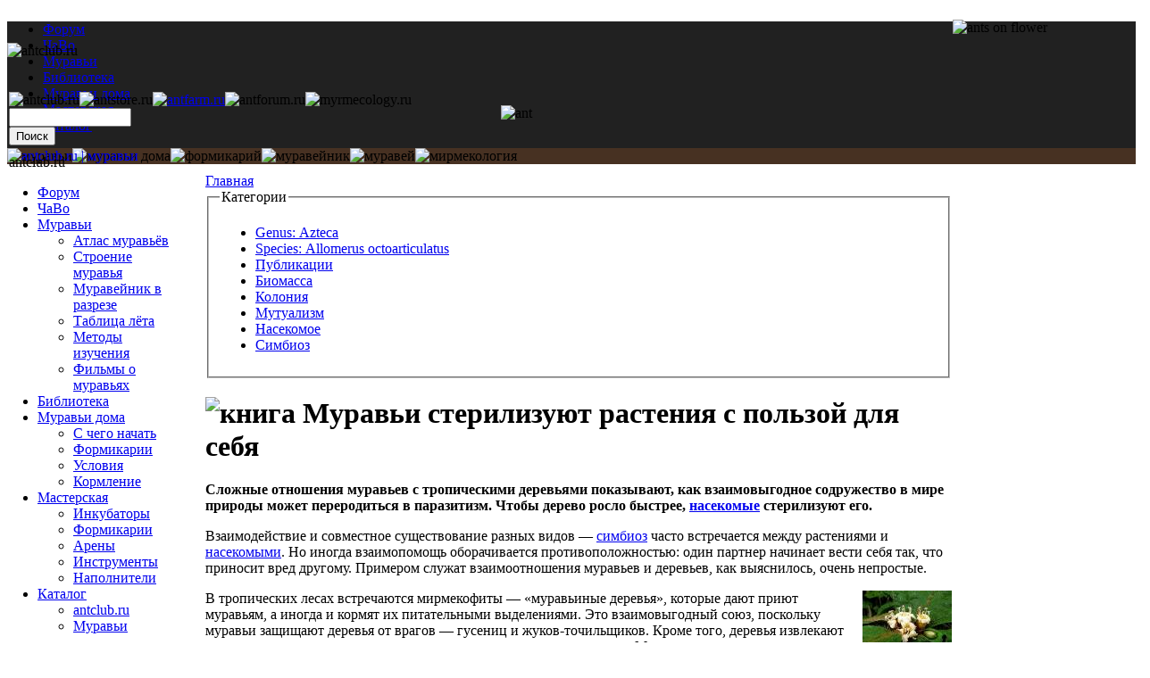

--- FILE ---
content_type: text/html; charset=utf-8
request_url: http://www.antclub.ru/lib/antfarmer/muravi-sterilizuyut-rasteniya-s-polzoi-dlya-sebya
body_size: 10078
content:
 
<!DOCTYPE html PUBLIC "-//W3C//DTD XHTML 1.0 Transitional//EN" "http://www.w3.org/TR/xhtml1/DTD/xhtml1-transitional.dtd">
<html xmlns="http://www.w3.org/1999/xhtml" lang="ru" xml:lang="ru">
<head>
<title>Муравьи стерилизуют растения с пользой для себя | antclub.ru | муравьи</title>
  <meta http-equiv="Content-Type" content="text/html; charset=utf-8" />
<meta name="copyright" content="&amp;copy; 2008-2009 antclub.ru" lang="ru" />
<meta name="keywords" content="azteca,allomerus octoarticulatus,публикации,биомасса,колония,мутуализм,насекомое,симбиоз,муравьи дома,формикарий,муравейник,мирмекология,насекомые,экзотические животные" lang="ru" />
<meta name="robots" content="index,follow" lang="ru" />
<meta name="author" content="antfarmer@antclub.ru" lang="ru" />
<link rel="shortcut icon" href="/themes/antclub/favicon.ico" type="image/x-icon" />
<meta name="DC.title" content="Муравьи стерилизуют растения с пользой для себя | antclub.ru | муравьи" lang="ru" />
<link href="http://antclub.ru/rss.xml" title="antclub.ru | муравьи" type="application/rss+xml" rel="alternate" />
  <link type="text/css" rel="stylesheet" media="all" href="/modules/google_cse/google_cse.css?T" />
<link type="text/css" rel="stylesheet" media="all" href="/modules/logintoboggan/logintoboggan.css?T" />
<link type="text/css" rel="stylesheet" media="all" href="/modules/node/node.css?T" />
<link type="text/css" rel="stylesheet" media="all" href="/modules/system/defaults.css?T" />
<link type="text/css" rel="stylesheet" media="all" href="/modules/system/system.css?T" />
<link type="text/css" rel="stylesheet" media="all" href="/modules/system/system-menus.css?T" />
<link type="text/css" rel="stylesheet" media="all" href="/modules/user/user.css?T" />
<link type="text/css" rel="stylesheet" media="all" href="/modules/xlnk/xlnk.css?T" />
<link type="text/css" rel="stylesheet" media="all" href="/themes/antclub/style.css?T" />
<link type="text/css" rel="stylesheet" media="all" href="/themes/antclub/top.css?T" />
  <script type="text/javascript" src="/misc/jquery.js?T"></script>
<script type="text/javascript" src="/misc/drupal.js?T"></script>
<script type="text/javascript" src="/f/languages/ru_53a34d85c47be2df3d3ebd70ea54c4e6.js?T"></script>
<script type="text/javascript" src="/modules/xlnk/xlnk.js?T"></script>
<script type="text/javascript" src="/misc/collapse.js?T"></script>
<script type="text/javascript">
<!--//--><![CDATA[//><!--
jQuery.extend(Drupal.settings, { "basePath": "/" });
//--><!]]>
</script>
</head>
<body>
<table border="0" cellpadding="0" cellspacing="0" id="content" width="100%">
<tr><td colspan="3"><div class="x1" style="background-color:#212121"><div id="header-region"><ul><li id="primary-link-1" ><a href="/forum">Форум</a></li>
<li id="primary-link-2" ><a href="/faq">ЧаВо</a></li>
<li id="primary-link-3" ><a href="/muravi">Муравьи</a></li>
<li id="primary-link-4" ><a href="/biblioteka">Библиотека</a></li>
<li id="primary-link-5" ><a href="/muravi-doma">Муравьи дома</a></li>
<li id="primary-link-6" ><a href="/masterskaya">Мастерская</a></li>
<li id="primary-link-7" ><a href="/cat">Каталог</a></li>
</ul></div><div style="z-index: 10;"><img style="z-index: 10;" src="/misc/img/x1bg.png" alt="" border="0" height="48" width="2"/><a href="/" rel="home" title="antclub.ru | муравьи"><img src="/misc/img/logo.png" style="position:absolute" alt="antclub.ru | муравьи" border="0" height="48" width="347"/></a></div></div><div class="x2" style="background-color:#473122;"><div class="inline"><img src="/misc/img/x2logo1.png" alt="муравьи" border="0" height="125" width="115"/><img src="/misc/img/x2logo2.png" alt="муравьи дома" border="0" height="125" width="115"/><img src="/misc/img/x2logo3.png" alt="формикарий" border="0" height="125" width="115"/><img src="/misc/img/x2logo4.png" alt="муравейник" border="0" height="125" width="115"/><img src="/misc/img/x2logo5.png" alt="муравей" border="0" height="125" width="115"/><img src="/misc/img/x2bg.png" alt="мирмекология" border="0" height="125" width="1"/></div></div><img id="xz" class="inline" style="margin-bottom:-205px;z-index:5;position:relative;top:-162px;" src="/misc/img/flower.png" alt="ants on flower" align="right" border="0" height="178" width="205"/></td></tr>
<tr><td id="main" valign="top" height="400" style="padding: 10px 5px 5px 222px;"><div class="breadcrumb"><a href="/" rel="home">Главная</a></div><div class="tabs"></div><a id="x8890"></a>
<div class="node book">
<div class="ntb"><fieldset class=" collapsible collapsed"><legend>Категории</legend><ul class="links inline"><li class="taxonomy_term_484 first"><a href="/cat/formicidae/dolichoderinae/azteca" rel="tag" title="Всего 72 вида.">Genus: Azteca</a></li>
<li class="taxonomy_term_1266"><a href="/cat/formicidae/myrmicinae/solenopsidini/allomerus/allomerus-octoarticulatus" rel="tag" title="">Species: Allomerus octoarticulatus</a></li>
<li class="taxonomy_term_1014"><a href="/cat/antclub.ru/mirmekologiya/publikatsii" rel="tag" title="">Публикации</a></li>
<li class="taxonomy_term_902"><a href="/cat/term/obshchie-terminy/biomassa" rel="tag" title="общая масса особей одного вида, группы видов или сообщества в целом на единицу поверхности или объема местообитания. Биомасса растений называется фитомассой, биомасса животных зоомассой.">Биомасса</a></li>
<li class="taxonomy_term_920"><a href="/cat/term/mirmekologiya/koloniya" rel="tag" title="функциональное образование, состоящее из материнской и дочерних семей, поддерживающих регулярные родственные отношения">Колония</a></li>
<li class="taxonomy_term_1758"><a href="/cat/term/vzaimodeistvie/mutualizm" rel="tag" title="(лат. mutuus - взаимный) - форма взаимодействия организмов, выгодная и обязательная для объединяющихся организмов и популяций, например, многие животные не могут существовать без микроорганизмов в их кишечнике. ">Мутуализм</a></li>
<li class="taxonomy_term_898"><a href="/cat/term/sushchestva/nasekomoe" rel="tag" title="класс беспозвоночных типа членистоногих. Тело разделено на голову, грудь и брюшко, 3 пары ног, у большинства крылья. Дышат трахеями. Развитие, как правило, с метаморфозом яйцо, личинка, нимфа (или куколка), взрослое насекомое. Самая многочисленная и разнообразная группа животных на Земле.">Насекомое</a></li>
<li class="taxonomy_term_1026 last"><a href="/cat/term/vzaimodeistvie/simbioz" rel="tag" title="(от греч. symbíosis — сожительство), в узком смысле под симбиозом понимают такое сожительство особей двух видов, при котором оба партнёра вступают в непосредственное взаимодействие с внешней средой; регуляция отношений с последней осуществляется совместно усилиями, сочетанной деятельностью обоих организмов (ср. Паразитизм). В широком смысле симбиоз охватывает все формы тесного сожительства организмов разных видов, включая и паразитизм, который в этом случае называется антагонистическим симбиозом
">Симбиоз</a></li>
</ul></fieldset>
</div><h1 class="node-title"><img class="xti" src="/misc/_book.png" width="16" height="16" alt="книга" title="книга" border="0"/> Муравьи стерилизуют растения с пользой для себя</h1><div class="content"><!--paging_filter--><p><b>Сложные отношения муравьев с тропическими деревьями показывают, как взаимовыгодное содружество в мире природы может переродиться в паразитизм. Чтобы дерево росло быстрее, <a href="/cat/term/sushchestva/nasekomoe" typ="tid" xid="898" class="xlnk" rel="tag">насекомые</a> стерилизуют его. </b></p> 
  <p> Взаимодействие и совместное существование разных видов — <a href="/cat/term/vzaimodeistvie/simbioz" typ="tid" xid="1026" class="xlnk" rel="tag">симбиоз</a> часто встречается между растениями и <a href="/cat/term/sushchestva/nasekomoe" typ="tid" xid="898" class="xlnk" rel="tag">насекомыми</a>. Но иногда взаимопомощь оборачивается противоположностью: один партнер начинает вести себя так, что приносит вред другому. Примером служат взаимоотношения муравьев и деревьев, как выяснилось, очень непростые.</p> 
 
 <p><a href="/lib/antfarmer/muravi-sterilizuyut-rasteniya-s-polzoi-dlya-sebya/foto-flickr-complants" style="float:right" class="xris" typ="8890" xid="plants_of_russian_in_brazil.jpg"><img class="xrisi" src="/f/8890/plants_of_russian_in_brazil_tn.jpg" style="float:right" width="100" height="67" alt=""/></a> В тропических лесах встречаются мирмекофиты — «муравьиные деревья», которые дают приют муравьям, а иногда и кормят их питательными выделениями. Это взаимовыгодный союз, поскольку муравьи защищают деревья от врагов — гусениц и жуков-точильщиков. Кроме того, деревья извлекают какие-то питательные вещества, скопившиеся в муравьиных гнездах. Муравьи получают дом, иногда вместе со столом, деревья — защиту. Всем хорошо. Такой <a href="/cat/term/vzaimodeistvie/simbioz" typ="tid" xid="1026" class="xlnk" rel="tag">симбиоз</a> равноправных партнеров биологи называют <a href="/cat/term/vzaimodeistvie/mutualizm" typ="tid" xid="1758" class="xlnk" rel="tag">мутуализмом</a>.</p> 
 <p>Меган Фредериксон (Megan Frederickson) из Музея сравнительной зоологии Гарвардского университета в Кембридже, США, штат Массачусетс (<a href="http://www.mcz.harvard.edu/" target="_blank">Museum of Comparative Zoology, Harvard University, Cambridge, Massachusetts</a>), изучала взаимоотношения с муравьями тропических деревьев под названием кордия узловатая (Cordia nodosa). Кордия вступает в <a href="/cat/term/vzaimodeistvie/simbioz" typ="tid" xid="1026" class="xlnk" rel="tag">симбиоз</a> чаще всего с муравьями вида <i><a href="/cat/formicidae/myrmicinae/solenopsidini/allomerus/allomerus-octoarticulatus" typ="tid" xid="1266" class="xlnk" rel="tag">Allomerus octoarticulatus</a></i>.</p> 
  <h4 align="center">Расплата за приют </h4> 
  <p><a href="/cat/term/mirmekologiya/koloniya" typ="tid" xid="920" class="xlnk" rel="tag">Колонии</a> муравьев поселяются в специальных полостях, которые образуются внутри веток кордии. Эти полости населены рабочими муравьями, но часто <a href="/cat/term/sushchestva/nasekomoe" typ="tid" xid="898" class="xlnk" rel="tag">насекомые</a> используют их и как инкубатор для выведения новых особей. Кроме того, муравьи охотно поедают сладкие выделения на молодых листьях и побегах дерева. </p> 
  <p><a href="/cat/term/vzaimodeistvie/simbioz" typ="tid" xid="1026" class="xlnk" rel="tag">Симбиоз</a> деревьев и муравьев обычно начинается еще тогда, когда деревца еще совсем маленькие, и дальше они растут вместе. <i><a href="/cat/formicidae/myrmicinae/solenopsidini/allomerus/allomerus-octoarticulatus" typ="tid" xid="1266" class="xlnk" rel="tag">Allomerus octoarticulatus</a></i> заселяют от 40 до 80% деревьев кордии, причем польза от такого сожительства очевидна: деревья с муравьиными <a href="/cat/term/mirmekologiya/koloniya" typ="tid" xid="920" class="xlnk" rel="tag">колониями</a> выше и мощнее, чем деревья без муравьев.</p> 
  <p>Но приходит время, когда гармония нарушается. Это происходит, когда у кордии наступает сезон размножения. С момента появления на дереве соцветий муравьи начинают вести себя на первый взгляд неадекватно: они атакуют бутоны соцветий и обгрызают их, не давая возможности завязаться плодам. Фактически муравьи стерилизуют своего хозяина. Причина, по которой муравьи это делают, долгое время оставалась не вполне понятной. Существовали лишь гипотезы.</p> 
  <p>«Когда исследователи впервые описали это загадочное поведение, они предположили, что, возможно, муравьи не дают дереву размножаться для того, чтобы стимулировать его рост, — говорит Меган Фредериксон. — В этом есть логика: чем крупнее дерево, тем больше муравьев могут найти в нем приют». Но это предположение никогда не проверялось.</p> 
  <h4 align="center">Эксперимент в амазонских лесах </h4> 
  <p>Меган Фредериксон решила его проверить и сравнить рост стерилизованных и нестерилизованных деревьев. Она работала в Амазонии, на территории Перу, в исследовательском центре Лос-Амигос (Los Amigos Research Center). В этих лесах деревья кордии растут в <a href="/cat/term/vzaimodeistvie/simbioz" typ="tid" xid="1026" class="xlnk" rel="tag">симбиозе</a> с разными видами муравьев. Помимо <i><a href="/cat/formicidae/myrmicinae/solenopsidini/allomerus/allomerus-octoarticulatus" typ="tid" xid="1266" class="xlnk" rel="tag">Allomerus octoarticulatus</a></i> с деревьями сожительствуют муравьи рода <i>Azteca</i>, которые в отличие от первых никогда не стерилизуют своих хозяев.</p> 
  <p>Чтобы опытная и контрольная группы деревьев росли в одинаковых условиях — в <a href="/cat/term/vzaimodeistvie/simbioz" typ="tid" xid="1026" class="xlnk" rel="tag">симбиозе</a>, исследовательница изучала те, что взаимодействуют с муравьями <i>Azteca</i>. Контрольную группу деревьев она оставила успешно размножаться, а опытную группу стерилизовала сама, срезая соцветия. Эксперимент продолжался четыре месяца.</p> 
  <h4 align="center">Стерилизация способствует росту </h4> 
  <p>Оказалось, что стерилизованные деревья кордии действительно быстрее росли и набирали <a href="/cat/term/obshchie-terminy/biomassa" typ="tid" xid="902" class="xlnk" rel="tag">биомассу</a>. Они не тратили энергию на процесс размножения, а пускали ее в рост. Более того, в стерилизованных деревьях насчитывалось больше полостей, в которых заселялись муравьи. Ресурсы шли на образование молодых побегов, где и возникали новые полости-убежища. К тому же ускоренный рост молодых побегов обеспечивал муравьев большим количеством питательных веществ.</p> 
  <p>Так равноправные <a href="/cat/term/vzaimodeistvie/mutualizm" typ="tid" xid="1758" class="xlnk" rel="tag">мутуалистические</a> отношения, в которых каждый партнер получает выгоду, превращаются со временем в неравноправные, от которых один получает выгоду, а другой — ущерб.</p> 
  <h4 align="center">Как друг становится врагом </h4> 
  <p>Исследовательница отмечает, что так же поступают еще два вида муравьев, так что это поведение не уникально. Ученые подсчитали, что <a href="/cat/term/sushchestva/nasekomoe" typ="tid" xid="898" class="xlnk" rel="tag">насекомые</a> снижают образование семян на оккупированных ими деревьях с 80 до 100%.</p> 
  <p>Если бы с деревьями вступали в отношения только эти муравьи, то своей стерилизацией они могли бы довести кордию до вымирания. Но к счастью для нее, она сожительствует и с другими муравьями, которые позволяют ей размножаться. Так что в экосистеме сохраняется равновесие.</p> 
  <p>Кроме того, дерево кордии живет около 77 лет, а <a href="/cat/term/mirmekologiya/koloniya" typ="tid" xid="920" class="xlnk" rel="tag">колонии</a> муравьев <i><a href="/cat/formicidae/myrmicinae/solenopsidini/allomerus/allomerus-octoarticulatus" typ="tid" xid="1266" class="xlnk" rel="tag">Allomerus octoarticulatus</a></i> и <i>Azteca</i> — по 7 и 14 лет соответственно. Так что дерево в течение своей жизни имеет возможность поменять партнера. Допустим, кордия живет и бурно растет, не размножаясь, сожительствуя с одним видом муравьев, а затем завязывает отношения с другими видом и начинает размножаться.</p> 
  <p>Отношения между кордией и муравьями, говорит Фредериксон, иллюстрирует постоянное «перетягивание каната», которое наблюдается в природе у <a href="/cat/term/vzaimodeistvie/simbioz" typ="tid" xid="1026" class="xlnk" rel="tag">симбиотических</a> партнеров.</p> 
  <p>Статья <a href="http://www.journals.uchicago.edu/toc/an/current" target="_blank">опубликована </a>в журнале American Naturalist.</p> 
 
 <p align="right"><i><b>Автор: Надежда Маркина / <a href="http://www.infox.ru" target="_blank">Infox.ru</a></b></i></p> 
  <p>&nbsp;</p> 
 <div id="8890_1" class="xl"><div id="8890_plants_of_russian_in_brazil_jpg" class="xrisi"><img src="/f/8890/plants_of_russian_in_brazil.jpg" width="480" height="320"/><br/>фото: flickr.com/plants_of_russian_in_brazil</div></div><div class="xl" id="tid_898"><div class="term"  itemscope itemtype="http://webmaster.yandex.ru/vocabularies/term-def.xml"><b itemprop="term">Насекомое</b><br/><span itemprop="definition">класс беспозвоночных типа членистоногих. Тело разделено на голову, грудь и брюшко, 3 пары ног, у большинства крылья. Дышат трахеями. Развитие, как правило, с метаморфозом яйцо, личинка, нимфа (или куколка), взрослое насекомое. Самая многочисленная и разнообразная группа животных на Земле.</span></div></div><div class="xl" id="tid_1026"><div class="term"  itemscope itemtype="http://webmaster.yandex.ru/vocabularies/term-def.xml"><b itemprop="term">Симбиоз</b><br/><span itemprop="definition">(от греч. symbíosis — сожительство), в узком смысле под симбиозом понимают такое сожительство особей двух видов, при котором оба партнёра вступают в непосредственное взаимодействие с внешней средой; регуляция отношений с последней осуществляется совместно усилиями, сочетанной деятельностью обоих организмов (ср. Паразитизм). В широком смысле симбиоз охватывает все формы тесного сожительства организмов разных видов, включая и паразитизм, который в этом случае называется антагонистическим симбиозом</p>
</span></div></div><div class="xl" id="tid_1758"><div class="term"  itemscope itemtype="http://webmaster.yandex.ru/vocabularies/term-def.xml"><b itemprop="term">Мутуализм</b><br/><span itemprop="definition">(лат. mutuus - взаимный) - форма взаимодействия организмов, выгодная и обязательная для объединяющихся организмов и популяций, например, многие животные не могут существовать без микроорганизмов в их кишечнике. </span></div></div><div class="xl" id="tid_1266"><div class="term"  itemscope itemtype="http://webmaster.yandex.ru/vocabularies/term-def.xml"><b itemprop="term">Allomerus octoarticulatus</b> <span itemprop="author">Mayr, 1878</span></div></div><div class="xl" id="tid_920"><div class="term"  itemscope itemtype="http://webmaster.yandex.ru/vocabularies/term-def.xml"><b itemprop="term">Колония</b><br/><span itemprop="definition">функциональное образование, состоящее из материнской и дочерних семей, поддерживающих регулярные родственные отношения</span></div></div><div class="xl" id="tid_484"><div class="term"  itemscope itemtype="http://webmaster.yandex.ru/vocabularies/term-def.xml"><b itemprop="term">Genus: Azteca</b> <span itemprop="author">Forel, 1878</span> — <span itemprop="definition">[72] муравьи-ацтеки</span><br/><span itemprop="definition">Всего 72 вида.</span></div></div><div class="xl" id="tid_902"><div class="term"  itemscope itemtype="http://webmaster.yandex.ru/vocabularies/term-def.xml"><b itemprop="term">Биомасса</b><br/><span itemprop="definition">общая масса особей одного вида, группы видов или сообщества в целом на единицу поверхности или объема местообитания. Биомасса растений называется фитомассой, биомасса животных зоомассой.</span></div></div><div id="xbook-bot-8890" class="book-navigation xbook-bot"><ul class="menu"></ul></div></div>
<div class="submitted">13/07/2009 - 08:11 » <a href="/user/antfarmer" title="Смотреть профиль.">antfarmer</a></div></div><div class="gr" align="right"><br/><noindex><a rel="nofollow" href="/forum-add/1071?subj=page:node/8890" title="8890">Сообщить об ошибке</a></noindex></div>
    </td>
    <td id="sidebar-left" width="200" style="position: absolute;left: 2px;top:173px;"><div class="block-block-menu" id="block-menu-menu-antclub">
<table border="0" cellpadding="0" cellspacing="0">
<tr>
<td class="bleft">&#160;</td>
<td class="bleft-img">&#160;</td>
<td class="blocktitle">
antclub.ru</td>
<td class="bright-img">&#160;</td>
<td class="bright">&#160;</td>
</tr></table><div class="blockcontent">
<ul class="menu"><li class="leaf first"><a href="/forum" title="Форум">Форум</a></li>
<li class="leaf"><a href="/faq" title="Часто задаваемые Вопросы">ЧаВо</a></li>
<li class="expanded"><a href="/muravi" title="Муравьи">Муравьи</a><ul class="menu"><li class="leaf first"><a href="/hymenoptera" title="Атлас муравьёв">Атлас муравьёв</a></li>
<li class="collapsed"><a href="/muravi/stroenie-muravya" title="Строение муравья">Строение муравья</a></li>
<li class="leaf"><a href="/muravi/muraveinik-v-razreze" title="Муравейник в разрезе">Муравейник в разрезе</a></li>
<li class="collapsed"><a href="/flight" title="">Таблица лёта</a></li>
<li class="leaf"><a href="/muravi/metody-izucheniya" title="Как изучают жизнь муравьев">Методы изучения</a></li>
<li class="collapsed last"><a href="/muravi/filmy-o-muravyakh" title="Фильмы о муравьях">Фильмы о муравьях</a></li>
</ul></li>
<li class="collapsed"><a href="/biblioteka" title="Библиотека">Библиотека</a></li>
<li class="expanded"><a href="/muravi-doma" title="Муравьи дома">Муравьи дома</a><ul class="menu"><li class="leaf first"><a href="/muravi-doma/s-chego-nachat" title="С чего начать">С чего начать</a></li>
<li class="leaf"><a href="/muravi-doma/formikarii" title="Формикарии">Формикарии</a></li>
<li class="leaf"><a href="/muravi-doma/usloviya" title="Условия содержания">Условия</a></li>
<li class="collapsed last"><a href="/muravi-doma/kormlenie" title="Кормление колоний муравьев">Кормление</a></li>
</ul></li>
<li class="expanded"><a href="/masterskaya" title="Мастерская">Мастерская</a><ul class="menu"><li class="collapsed first"><a href="/masterskaya/inkubatory" title="Инкубаторы">Инкубаторы</a></li>
<li class="collapsed"><a href="/masterskaya/formikarii" title="Основные принципы при создании формикария">Формикарии</a></li>
<li class="collapsed"><a href="/masterskaya/areny" title="Арены">Арены</a></li>
<li class="collapsed"><a href="/masterskaya/instrumenty" title="Инструменты и оборудование">Инструменты</a></li>
<li class="collapsed last"><a href="/masterskaya/napolniteli" title="Наполнители">Наполнители</a></li>
</ul></li>
<li class="expanded last"><a href="/cat" title="Каталог">Каталог</a><ul class="menu"><li class="leaf first"><a href="/cat/antclub-ru" title="">antclub.ru</a></li>
<li class="leaf last"><a href="/cat/muravi" title="">Муравьи</a></li>
</ul></li>
</ul></div>
</div><div class="block-block-user" id="block-user-1">
<div class="blockcontent">
<ul class="menu"><li class="expanded first"><a href="/tracker" title="">Новое на сайте</a><ul class="menu"><li class="leaf first"><a href="/tracker/forum" title="">Форум</a></li>
<li class="leaf"><a href="/tracker/blog" title="">Блоги</a></li>
<li class="leaf last"><a href="/colony/track" title="">События в колониях</a></li>
</ul></li>
<li class="leaf"><a href="/blog" title="">Блоги</a></li>
<li class="leaf"><a href="/colony" title="">Колонии</a></li>
<li class="leaf"><a href="/user/login" title="">Войти</a></li>
<li class="leaf last"><a href="/user/welcome">Peгиcтpaция</a></li>
</ul></div>
</div><div class="block-block-user" id="block-user-3">
<table border="0" cellpadding="0" cellspacing="0">
<tr>
<td class="bleft">&#160;</td>
<td class="bleft-img">&#160;</td>
<td class="blocktitle">
on-line </td>
<td class="bright-img">&#160;</td>
<td class="bright">&#160;</td>
</tr></table><div class="blockcontent">
<div class="item-list"><ul><li class="first last">гостей: 37</li>
</ul></div></div>
</div><noindex>
<div align="center">
<a href="http://top100.rambler.ru/top100/" rel="nofollow"><img src="http://counter.rambler.ru/top100.cnt?1445858" alt="" width="1" height="1" border="0" /></a>
<a href="http://top100.rambler.ru/top100/" rel="nofollow"><img src="http://top100-images.rambler.ru/top100/w8.gif" alt="Rambler's Top100" width="88" height="31" border="0" /></a></div>

<div align="center"><!--Rating@Mail.ru COUNTEr--><a target="_top" href="http://top.mail.ru/jump?from=1490174" rel="nofollow"><img src="http://dc.cb.b6.a1.top.mail.ru/counter?id=1490174;t=90" border="0" height="18" width="88" alt="Rating@Mail.ru"/></a><!--/COUNTER--></div>
<div align="center">
<!--LiveInternet counter--><script type="text/javascript"><!--
document.write("<img src='http://counter.yadro.ru/hit?t29.6;r"+escape(document.referrer)+((typeof(screen)=="undefined")?"":";s"+screen.width+"*"+screen.height+"*"+(screen.colorDepth?screen.colorDepth:screen.pixelDepth))+";u"+escape(document.URL)+";"+Math.random()+"' alt='' title='LiveInternet' "+"border=0 width=88 height=120>")
//-->
</script><!--/LiveInternet-->
</div>

</noindex>
</td>    <td id="sidebar-right" width="200"><div class="block-block-xcol" id="block-xcol-0">
<table border="0" cellpadding="0" cellspacing="0">
<tr>
<td class="bleft">&#160;</td>
<td class="bleft-img">&#160;</td>
<td class="blocktitle">
новые колонии</td>
<td class="bright-img">&#160;</td>
<td class="bright">&#160;</td>
</tr></table><div class="blockcontent">
<div class="cn" title="Formica sanguinea"><img class="xti" src="/misc/_colony3.png" width="16" height="16" alt="неактивная колония" title="неактивная колония" border="0"/> <a href="/colony/kroenen/formica-sanguinea-0">Formica sanguinea</a>  <span class="nc" title="Kroenen">Kroenen / 45 н.</span></div><div class="cn" title="Formica sanguinea"><img class="xti" src="/misc/_colony3.png" width="16" height="16" alt="неактивная колония" title="неактивная колония" border="0"/> <a href="/colony/kroenen/formica-sanguinea">Formica sanguinea</a>  <span class="nc" title="Kroenen">Kroenen / 45 н.</span></div><div class="cn" title="Camponotus japonicus"><img class="xti" src="/misc/_colony3.png" width="16" height="16" alt="неактивная колония" title="неактивная колония" border="0"/> <a href="/colony/kroenen/camponotus-japonicus">Camponotus japonicus</a>  <span class="nc" title="Kroenen">Kroenen / 45 н.</span></div><div class="cn" title="Liometopum microcephalum"><img class="xti" src="/misc/_colony.png" width="16" height="16" alt="колония" title="колония" border="0"/> <a href="/colony/zh/liometopum-microcephalum">Liometopum microce ...</a>  <span class="nc" title="zh">zh / 1 год - [1]</span></div><div class="cn" title="Camponotus herculeanus"><img class="xti" src="/misc/_colony.png" width="16" height="16" alt="колония" title="колония" border="0"/> <a href="/colony/cry/camponotus-herculeanus-0">Camponotus herculeanus</a>  <span class="nc" title="Cry">Cry / 1 год - [1]</span></div><div class="cn" title="Tetramorium caespitum"><img class="xti" src="/misc/_colony.png" width="16" height="16" alt="колония" title="колония" border="0"/> <a href="/colony/mipmikiper/tetramorium-caespitum-4">Tetramorium caespitum</a>  <span class="nc" title="Mipmikiper">Mipmikiper / 2 года - [1]</span></div><div class="cn" title="Tetramorium caespitum"><img class="xti" src="/misc/_colony.png" width="16" height="16" alt="колония" title="колония" border="0"/> <a href="/colony/mipmikiper/tetramorium-caespitum-3">Tetramorium caespitum</a>  <span class="nc" title="Mipmikiper">Mipmikiper / 2 года - [1]</span></div><div class="cn" title="Messor barbarus"><img class="xti" src="/misc/_colony3.png" width="16" height="16" alt="неактивная колония" title="неактивная колония" border="0"/> <a href="/colony/lada102/messor-barbarus">Messor barbarus</a>  <span class="nc" title="Lada102">Lada102 / 2 года</span></div><div class="cn" title="Camponotus turkestanus"><img class="xti" src="/misc/_colony.png" width="16" height="16" alt="колония" title="колония" border="0"/> <a href="/colony/bluhn-vc/camponotus-turkestanus">Camponotus turkestanus</a>  <span class="nc" title="Bluhn VC">Bluhn VC / 3 года - [1]</span></div><div class="cn" title="Genus: Camponotus"><img class="xti" src="/misc/_colony.png" width="16" height="16" alt="колония" title="колония" border="0"/> <a href="/colony/bluhn-vc/camponotus">Camponotus</a>  <span class="nc" title="Bluhn VC">Bluhn VC / 3 года - [2]</span></div></div>
</div></td>  </tr>
  <tr id="footer" height="25">
    <td id="footer-msg" ><div id="primary" align="center"><ul class="links"><li class="menu-232 first"><a href="/forum" title="Форум">Форум</a></li>
<li class="menu-297"><a href="/faq" title="Часто задаваемые Вопросы">ЧаВо</a></li>
<li class="menu-1561"><a href="/muravi" title="Муравьи">Муравьи</a></li>
<li class="menu-1573"><a href="/biblioteka" title="Библиотека">Библиотека</a></li>
<li class="menu-1512"><a href="/muravi-doma" title="Муравьи дома">Муравьи дома</a></li>
<li class="menu-1517"><a href="/masterskaya" title="Мастерская">Мастерская</a></li>
<li class="menu-219 last"><a href="/cat" title="Каталог">Каталог</a></li>
</ul></div></td>    <td id="copyright" width="200" colspan="2"><a href="/copyright" title="" onmouseover="return true">Copyright</a> &copy; antclub.ru, 2008-2016.</td>
</tr>

</table>
<script type="text/javascript" src="/modules/google_cse/google_cse.js?T"></script>
<script type="text/javascript">
<!--//--><![CDATA[//><!--
jQuery.extend(Drupal.settings, { "googleCSE": { "language": "ru" } });
//--><!]]>
</script>
<div class="x4" style=""><img src="/misc/img/antclubbg.png" alt="antclub.ru" name="x0" class="inline" id="x0" style="z-index: 4; position: absolute; top: 48px; width: 100%;" border="0" height="125" hspace="0" vspace="0" width="788"/><div class="inline" style="z-index: 6; position: absolute; left: 10px; top: 103px; height: 10px;"><img id="x1" src="/misc/img/antclub.png" alt="antclub.ru" border="0" height="60" hspace="0" vspace="0" width="60"/><img id="x2" src="/misc/img/antstore.png" alt="antstore.ru" border="0" height="60" hspace="0" vspace="0" width="60"/><a href="http://www.antfarm.ru/" target="_blank" title="Домашний муравейник"><img id="x3" src="/misc/img/antfarm.png" alt="antfarm.ru" border="0" height="60" hspace="0" vspace="0" width="60"/></a><img id="x4" src="/misc/img/antforum.png" alt="antforum.ru" border="0" height="60" hspace="0" vspace="0" width="60"/><img id="x5" src="/misc/img/myrmecology.png" alt="myrmecology.ru" border="0" height="60" hspace="0" vspace="0" width="60"/><img id="xx" class="inline" style="z-index: 4; position: relative; left: 100px; top: 15px;" src="/misc/img/logoant.png" alt="ant" border="0" height="63" hspace="0" vspace="0" width="101"/><img style="z-index:1; position:relative;left:143px;top:29px;" src="/misc/img/x3logoaddd.png" alt="" border="0" height="22" hspace="0" vspace="0" width="22"/><div class="block-block-google_cse" id="block-google_cse-0">
<div class="blockcontent">
<form action="/search/google"  accept-charset="UTF-8" method="get" id="google-cse-searchbox-form">
<div><input type="hidden" name="cx" id="edit-cx" value="013085864773614751364:wh1mlyff66e"  />
<input type="hidden" name="cof" id="edit-cof" value="FORID:9"  />
<div class="form-item" id="edit-query-wrapper">
 <input type="text" maxlength="128" name="query" id="edit-query" size="15" value="" title="Введите слова, которые вы хотите искать." class="form-text" />
</div>
<input type="submit" name="op" id="edit-sa" value="Поиск"  class="form-submit" />
<input type="hidden" name="hl" id="edit-hl" value="ru"  />
<input type="hidden" name="ie" id="edit-ie" value="utf-8"  />
<input type="hidden" name="oe" id="edit-oe" value="utf-8"  />
<input type="hidden" name="safe" id="edit-safe" value="medium"  />
<input type="hidden" name="form_build_id" id="form-e194fa0bf2cd8fb3983de0132ef5f59c" value="form-e194fa0bf2cd8fb3983de0132ef5f59c"  />
<input type="hidden" name="form_id" id="edit-google-cse-searchbox-form" value="google_cse_searchbox_form"  />

</div></form>
</div>
</div></div></div><img src="/misc/img/a.gif" alt="" border="0" height="1" hspace="0" vspace="0" width="776"/>
<!--[if lte IE 6]>
<script>
document.getElementById('x0').src = '/misc/img/a.gif';
document.getElementById('x1').src = '/misc/img/antclub.gif';
document.getElementById('x2').src = '/misc/img/antstore.gif';
document.getElementById('x3').src = '/misc/img/antfarm.gif';
document.getElementById('x4').src = '/misc/img/antforum.gif';
document.getElementById('x5').src = '/misc/img/myrmecology.gif';
document.getElementById('xx').src = '/misc/img/logoant.gif';
document.getElementById('xz').src = '/misc/img/flower.gif';
</script>
<![endif]-->
<img src="/misc/_.gif" width="1" height="300" alt=""/>
</body>
</html>
